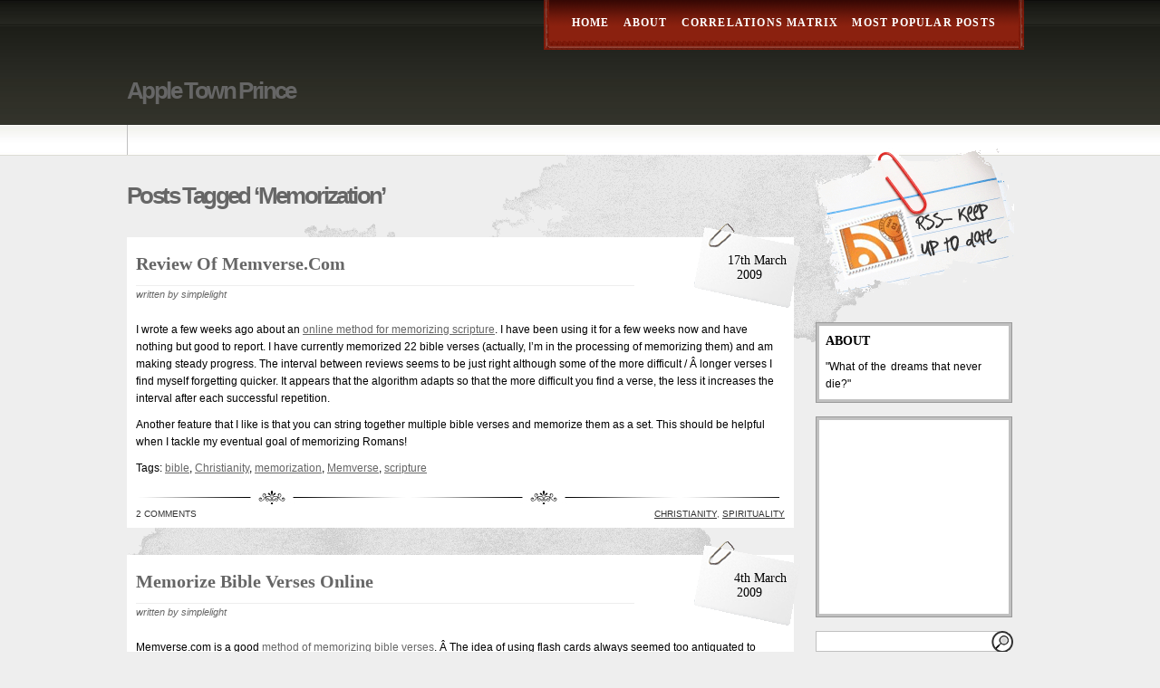

--- FILE ---
content_type: text/html; charset=UTF-8
request_url: http://www.appletownprince.com/tag/memorization/
body_size: 6118
content:
<!DOCTYPE html PUBLIC "-//W3C//DTD XHTML 1.0 Transitional//EN" "http://www.w3.org/TR/xhtml1/DTD/xhtml1-transitional.dtd">
<html xmlns="http://www.w3.org/1999/xhtml" lang="en-US">

<head profile="http://gmpg.org/xfn/11">
<meta http-equiv="Content-Type" content="text/html; charset=UTF-8" />

<!-- Google Verification -->
<meta name="verify-v1" content="NW5MZDqG6irM74JKsM4Mn+ehZ1H1c8fVS/giX1gICWI=" />
<!-- MSN Verification -->
<meta name="msvalidate.01" content="A1BB69E880870637C825F612E2FA4034" />

<title>Apple Town Prince   &raquo; memorization</title>

<link rel="stylesheet" href="http://www.appletownprince.com/wp-content/themes/fresh-editorial/style.css" type="text/css" media="screen" />
<link rel="alternate" type="application/rss+xml" title="Apple Town Prince RSS Feed" href="http://www.appletownprince.com/feed/" />
<link rel="pingback" href="http://www.appletownprince.com/xmlrpc.php" />
<!--[if lt IE 7.]>
<script defer type="text/javascript" src="http://www.appletownprince.com/wp-content/themes/fresh-editorial/includes/js/pngfix.js"></script>
<![endif]-->
<meta name='robots' content='max-image-preview:large' />
<link rel="alternate" type="application/rss+xml" title="Apple Town Prince &raquo; memorization Tag Feed" href="http://www.appletownprince.com/tag/memorization/feed/" />
<style id='wp-img-auto-sizes-contain-inline-css' type='text/css'>
img:is([sizes=auto i],[sizes^="auto," i]){contain-intrinsic-size:3000px 1500px}
/*# sourceURL=wp-img-auto-sizes-contain-inline-css */
</style>
<style id='wp-emoji-styles-inline-css' type='text/css'>

	img.wp-smiley, img.emoji {
		display: inline !important;
		border: none !important;
		box-shadow: none !important;
		height: 1em !important;
		width: 1em !important;
		margin: 0 0.07em !important;
		vertical-align: -0.1em !important;
		background: none !important;
		padding: 0 !important;
	}
/*# sourceURL=wp-emoji-styles-inline-css */
</style>
<style id='wp-block-library-inline-css' type='text/css'>
:root{--wp-block-synced-color:#7a00df;--wp-block-synced-color--rgb:122,0,223;--wp-bound-block-color:var(--wp-block-synced-color);--wp-editor-canvas-background:#ddd;--wp-admin-theme-color:#007cba;--wp-admin-theme-color--rgb:0,124,186;--wp-admin-theme-color-darker-10:#006ba1;--wp-admin-theme-color-darker-10--rgb:0,107,160.5;--wp-admin-theme-color-darker-20:#005a87;--wp-admin-theme-color-darker-20--rgb:0,90,135;--wp-admin-border-width-focus:2px}@media (min-resolution:192dpi){:root{--wp-admin-border-width-focus:1.5px}}.wp-element-button{cursor:pointer}:root .has-very-light-gray-background-color{background-color:#eee}:root .has-very-dark-gray-background-color{background-color:#313131}:root .has-very-light-gray-color{color:#eee}:root .has-very-dark-gray-color{color:#313131}:root .has-vivid-green-cyan-to-vivid-cyan-blue-gradient-background{background:linear-gradient(135deg,#00d084,#0693e3)}:root .has-purple-crush-gradient-background{background:linear-gradient(135deg,#34e2e4,#4721fb 50%,#ab1dfe)}:root .has-hazy-dawn-gradient-background{background:linear-gradient(135deg,#faaca8,#dad0ec)}:root .has-subdued-olive-gradient-background{background:linear-gradient(135deg,#fafae1,#67a671)}:root .has-atomic-cream-gradient-background{background:linear-gradient(135deg,#fdd79a,#004a59)}:root .has-nightshade-gradient-background{background:linear-gradient(135deg,#330968,#31cdcf)}:root .has-midnight-gradient-background{background:linear-gradient(135deg,#020381,#2874fc)}:root{--wp--preset--font-size--normal:16px;--wp--preset--font-size--huge:42px}.has-regular-font-size{font-size:1em}.has-larger-font-size{font-size:2.625em}.has-normal-font-size{font-size:var(--wp--preset--font-size--normal)}.has-huge-font-size{font-size:var(--wp--preset--font-size--huge)}.has-text-align-center{text-align:center}.has-text-align-left{text-align:left}.has-text-align-right{text-align:right}.has-fit-text{white-space:nowrap!important}#end-resizable-editor-section{display:none}.aligncenter{clear:both}.items-justified-left{justify-content:flex-start}.items-justified-center{justify-content:center}.items-justified-right{justify-content:flex-end}.items-justified-space-between{justify-content:space-between}.screen-reader-text{border:0;clip-path:inset(50%);height:1px;margin:-1px;overflow:hidden;padding:0;position:absolute;width:1px;word-wrap:normal!important}.screen-reader-text:focus{background-color:#ddd;clip-path:none;color:#444;display:block;font-size:1em;height:auto;left:5px;line-height:normal;padding:15px 23px 14px;text-decoration:none;top:5px;width:auto;z-index:100000}html :where(.has-border-color){border-style:solid}html :where([style*=border-top-color]){border-top-style:solid}html :where([style*=border-right-color]){border-right-style:solid}html :where([style*=border-bottom-color]){border-bottom-style:solid}html :where([style*=border-left-color]){border-left-style:solid}html :where([style*=border-width]){border-style:solid}html :where([style*=border-top-width]){border-top-style:solid}html :where([style*=border-right-width]){border-right-style:solid}html :where([style*=border-bottom-width]){border-bottom-style:solid}html :where([style*=border-left-width]){border-left-style:solid}html :where(img[class*=wp-image-]){height:auto;max-width:100%}:where(figure){margin:0 0 1em}html :where(.is-position-sticky){--wp-admin--admin-bar--position-offset:var(--wp-admin--admin-bar--height,0px)}@media screen and (max-width:600px){html :where(.is-position-sticky){--wp-admin--admin-bar--position-offset:0px}}

/*# sourceURL=wp-block-library-inline-css */
</style>
<style id='classic-theme-styles-inline-css' type='text/css'>
/*! This file is auto-generated */
.wp-block-button__link{color:#fff;background-color:#32373c;border-radius:9999px;box-shadow:none;text-decoration:none;padding:calc(.667em + 2px) calc(1.333em + 2px);font-size:1.125em}.wp-block-file__button{background:#32373c;color:#fff;text-decoration:none}
/*# sourceURL=/wp-includes/css/classic-themes.min.css */
</style>
<link rel="https://api.w.org/" href="http://www.appletownprince.com/wp-json/" /><link rel="alternate" title="JSON" type="application/json" href="http://www.appletownprince.com/wp-json/wp/v2/tags/171" /><link rel="EditURI" type="application/rsd+xml" title="RSD" href="http://www.appletownprince.com/xmlrpc.php?rsd" />
<meta name="generator" content="WordPress 6.9" />
</head>
<body>

	<div id="wrapper">
		<div id="headertag">
			<div id="toptag">

			</div>
		</div>
		<div id="header">
			<div id="topheader">
				<div id="mainnavigationleft">
				</div>
				<div id="mainnavigation">
					<ul>

						<li><a href="http://www.appletownprince.com/">Home</a></li>
						<li class="page_item page-item-186"><a href="http://www.appletownprince.com/about-2/">About</a></li>
<li class="page_item page-item-412"><a href="http://www.appletownprince.com/current-correlations-for-major-asset-classes/">Correlations Matrix</a></li>
<li class="page_item page-item-29"><a href="http://www.appletownprince.com/most-popular-posts/">Most Popular Posts</a></li>

					</ul>
				</div>
				<div id="mainnavigationright">
				</div>
			</div>
			<div id="logo">
				<div id="title">
											<h2><a href="http://www.appletownprince.com/">Apple Town Prince</a></h2>
									</div>
			</div>
			<div id="navigation">
				<ul>
                                        <!--?php wp_dropdown_categories();?-->
					<!--?php wp_list_categories('title_li='); ?-->
					<li><!-- always leave empty --></li>
				</ul>
			</div>
		</div>

		<div id="content">
			<div id="contentleft">

				<div class="blogpostwrapper">


	
					<div id="title2">


												  							<h1 class="pagetitle">Posts Tagged &#8216;memorization&#8217;</h1>
						  
					</div>

		
					<div class="blogpost">
						<div class="blogtitle">
							<h2><a href="http://www.appletownprince.com/2009/03/17/review-of-memversecom/" rel="bookmark" title="Permanent Link to Review of Memverse.com">Review of Memverse.com</a></h2>
						</div>
						<div class="datetab">
							<div class="blogdate">
								17th March							</div>
							<div class="blogdateyear">
								2009							</div>
						</div>
						<div class="blogauthor">
							written by simplelight						</div>
						<div class="blogcontent">
							<p>I wrote a few weeks ago about an <a title="Memverse" href="http://www.memverse.com/?referrer=avitus">online method for memorizing scripture</a>. I have been using it for a few weeks now and have nothing but good to report. I have currently memorized 22 bible verses (actually, I&#8217;m in the processing of memorizing them) and am making steady progress. The interval between reviews seems to be just right although some of the more difficult / Â longer verses I find myself forgetting quicker. It appears that the algorithm adapts so that the more difficult you find a verse, the less it increases the interval after each successful repetition.</p>
<p>Another feature that I like is that you can string together multiple bible verses and memorize them as a set. This should be helpful when I tackle my eventual goal of memorizing Romans!</p>
							<div class="blogtags">
								Tags: <a href="http://www.appletownprince.com/tag/bible/" rel="tag">bible</a>, <a href="http://www.appletownprince.com/tag/christianity/" rel="tag">Christianity</a>, <a href="http://www.appletownprince.com/tag/memorization/" rel="tag">memorization</a>, <a href="http://www.appletownprince.com/tag/memverse/" rel="tag">Memverse</a>, <a href="http://www.appletownprince.com/tag/scripture/" rel="tag">scripture</a>							</div>
						</div>
						<div class="blogdivide">
						</div>
						<div class="blogstrip">
							<div class="blogcomments">
								<a href="http://www.appletownprince.com/2009/03/17/review-of-memversecom/#comments">2 Comments</a>							</div>
							<div class="blogcategory">
								<a href="http://www.appletownprince.com/category/christianity/" rel="category tag">Christianity</a>, <a href="http://www.appletownprince.com/category/spirituality/" rel="category tag">Spirituality</a>							</div>
						</div>
					</div>

					
					<div class="blogpost">
						<div class="blogtitle">
							<h2><a href="http://www.appletownprince.com/2009/03/04/memorize-bible-verses-online/" rel="bookmark" title="Permanent Link to Memorize bible verses online">Memorize bible verses online</a></h2>
						</div>
						<div class="datetab">
							<div class="blogdate">
								4th March							</div>
							<div class="blogdateyear">
								2009							</div>
						</div>
						<div class="blogauthor">
							written by simplelight						</div>
						<div class="blogcontent">
							<p>Memverse.com is a good <a title="Memverse" href="http://www.memverse.com/?referrer=avitus">method of memorizing bible verses</a>. Â The idea of using flash cards always seemed too antiquated to even consider but nothing else seemed to work. Fortunately, there is now an online solution which uses a nifty algorithm to optimize the learning process. I&#8217;ve been using it for a few weeks now and it is fantastic. The key idea is that the algorithm adjusts the testing frequency depending on how well you know the content. That way, you aren&#8217;t revising John 3:16 every day. Apparently the best time to revise something is right before you&#8217;re about to forget it. By focusing on the content that you don&#8217;t yet know well, you are able to memorize far more bible verse and a lot quicker.</p>
							<div class="blogtags">
								Tags: <a href="http://www.appletownprince.com/tag/bible/" rel="tag">bible</a>, <a href="http://www.appletownprince.com/tag/memorization/" rel="tag">memorization</a>, <a href="http://www.appletownprince.com/tag/verses/" rel="tag">verses</a>							</div>
						</div>
						<div class="blogdivide">
						</div>
						<div class="blogstrip">
							<div class="blogcomments">
								<a href="http://www.appletownprince.com/2009/03/04/memorize-bible-verses-online/#respond">0 Comments</a>							</div>
							<div class="blogcategory">
								<a href="http://www.appletownprince.com/category/christianity/" rel="category tag">Christianity</a>, <a href="http://www.appletownprince.com/category/spirituality/" rel="category tag">Spirituality</a>							</div>
						</div>
					</div>

					
					<div id="paging">

						
						<div id="alignright"></div>
						<div id="alignleft"></div>
					</div>

						
			</div>
		</div>

				<div id="contentright">
	<div id="sidebar">
		<div id="rss" onclick="location.href='http://www.appletownprince.com/feed/';" style="cursor:pointer;">
			<img src="http://www.appletownprince.com/wp-content/themes/fresh-editorial/images/rss.gif" title="RSS Feed" alt="RSS Feed" />
		</div>
		<div id="introductionwrap">
			<div id="introduction">
				<h3>ABOUT</h3>
				<p>
					&quot;What of the dreams that never die?&quot;				</p>
			</div>
		</div>

		<div id="widgets">
		<div id="widgetswrap"><div id="widgetsposts">			<div class="textwidget"><script type="text/javascript"><!--
google_ad_client = "ca-pub-3231194436906765";
/* AppleTownPrince 200x200 */
google_ad_slot = "7151427129";
google_ad_width = 200;
google_ad_height = 200;
//-->
</script>
<script type="text/javascript"
src="http://pagead2.googlesyndication.com/pagead/show_ads.js">
</script></div>
		</div></div>		</div>

		<div id="searchformsidebar">
			<form method="get" id="searchform" action="http://www.appletownprince.com/">
	<div id="searchmenu">
		<input class="searchbg" type="text" value="" name="s" id="s" />
	</div>
	<div id="searchsubmitbtn">
		<input type="image" src="http://www.appletownprince.com/wp-content/themes/fresh-editorial/images/magnify.png" alt="Search" />
	</div>
</form>		</div>
		<div id="recentpostswrap">
			<div id="recentposts">
				<h3>RECENT POSTS</h3>
															<div class="recentpostswrap">
							<div class="recentpostsdate">
								03rd February 2016							</div>
							<div class="recentpoststitle">
								<a href="http://www.appletownprince.com/2016/02/03/installing-new-ssl-certificates/" rel="bookmark" title="Permanent link to Installing new SSL certificates">Installing new SSL certificates</a>
							</div>
						</div>
										<div class="recentpostswrap">
							<div class="recentpostsdate">
								09th December 2013							</div>
							<div class="recentpoststitle">
								<a href="http://www.appletownprince.com/2013/12/09/mysql-error-incorrect-string-value/" rel="bookmark" title="Permanent link to MySQL Error: Incorrect String Value">MySQL Error: Incorrect String Value</a>
							</div>
						</div>
										<div class="recentpostswrap">
							<div class="recentpostsdate">
								17th September 2012							</div>
							<div class="recentpoststitle">
								<a href="http://www.appletownprince.com/2012/09/17/the-shelves-of-patience/" rel="bookmark" title="Permanent link to The Shelves of Patience">The Shelves of Patience</a>
							</div>
						</div>
										<div class="recentpostswrap">
							<div class="recentpostsdate">
								17th September 2012							</div>
							<div class="recentpoststitle">
								<a href="http://www.appletownprince.com/2012/09/17/ruby-on-rails-development-setup/" rel="bookmark" title="Permanent link to Ruby on Rails Development Setup">Ruby on Rails Development Setup</a>
							</div>
						</div>
										<div class="recentpostswrap">
							<div class="recentpostsdate">
								24th July 2012							</div>
							<div class="recentpoststitle">
								<a href="http://www.appletownprince.com/2012/07/24/zyngas-daily-active-users-by-game/" rel="bookmark" title="Permanent link to Zynga&#8217;s Daily Active Users by Game">Zynga&#8217;s Daily Active Users by Game</a>
							</div>
						</div>
							</div>
		</div>

		<div id="calendarwrap">
			<div id="calendar">
				<table id="wp-calendar" class="wp-calendar-table">
	<caption>February 2026</caption>
	<thead>
	<tr>
		<th scope="col" aria-label="Monday">M</th>
		<th scope="col" aria-label="Tuesday">T</th>
		<th scope="col" aria-label="Wednesday">W</th>
		<th scope="col" aria-label="Thursday">T</th>
		<th scope="col" aria-label="Friday">F</th>
		<th scope="col" aria-label="Saturday">S</th>
		<th scope="col" aria-label="Sunday">S</th>
	</tr>
	</thead>
	<tbody>
	<tr>
		<td colspan="6" class="pad">&nbsp;</td><td>1</td>
	</tr>
	<tr>
		<td id="today">2</td><td>3</td><td>4</td><td>5</td><td>6</td><td>7</td><td>8</td>
	</tr>
	<tr>
		<td>9</td><td>10</td><td>11</td><td>12</td><td>13</td><td>14</td><td>15</td>
	</tr>
	<tr>
		<td>16</td><td>17</td><td>18</td><td>19</td><td>20</td><td>21</td><td>22</td>
	</tr>
	<tr>
		<td>23</td><td>24</td><td>25</td><td>26</td><td>27</td><td>28</td>
		<td class="pad" colspan="1">&nbsp;</td>
	</tr>
	</tbody>
	</table><nav aria-label="Previous and next months" class="wp-calendar-nav">
		<span class="wp-calendar-nav-prev"><a href="http://www.appletownprince.com/2016/02/">&laquo; Feb</a></span>
		<span class="pad">&nbsp;</span>
		<span class="wp-calendar-nav-next">&nbsp;</span>
	</nav>			</div>
		</div>

	</div>
</div>

		</div>




		
		<div id="footercontent">
			<div id="footerheader">
			</div>
			<div id="footerbg">
				<div class="footercolumn">
					<div id="blogroll">
						<h3>BLOGROLL</h3>
						<ul>
							<li><a href="http://wordpress.org/development/">Development Blog</a></li>
<li><a href="http://codex.wordpress.org/">Documentation</a></li>
<li><a href="http://wordpress.org/extend/plugins/">Plugins</a></li>
<li><a href="http://wordpress.org/extend/ideas/">Suggest Ideas</a></li>
<li><a href="http://wordpress.org/support/">Support Forum</a></li>
<li><a href="http://wordpress.org/extend/themes/">Themes</a></li>
<li><a href="http://planet.wordpress.org/">WordPress Planet</a></li>
						</ul>
					</div>
				</div>
				<div class="footercolumn">
					<div id="meta">
						<h3>META</h3>
						<ul>
														<li><a href="http://www.appletownprince.com/wp-login.php">Log in</a></li>
							<li><a href="http://validator.w3.org/check/referer" title="This page validates as XHTML 1.0 Transitional">Valid <abbr title="eXtensible HyperText Markup Language">XHTML</abbr></a></li>
							<li><a href="http://gmpg.org/xfn/"><abbr title="XHTML Friends Network">XFN</abbr></a></li>
							<li><a href="http://wordpress.org/" title="Powered by WordPress, state-of-the-art semantic personal publishing platform.">WordPress</a></li>
													</ul>
					</div>
				</div>
				<div class="footercolumn">
					<div id="archive">
						<h3>ARCHIVE</h3>
						<ul>
								<li><a href='http://www.appletownprince.com/2016/02/'>February 2016</a></li>
	<li><a href='http://www.appletownprince.com/2013/12/'>December 2013</a></li>
	<li><a href='http://www.appletownprince.com/2012/09/'>September 2012</a></li>
	<li><a href='http://www.appletownprince.com/2012/07/'>July 2012</a></li>
	<li><a href='http://www.appletownprince.com/2012/05/'>May 2012</a></li>
	<li><a href='http://www.appletownprince.com/2011/11/'>November 2011</a></li>
	<li><a href='http://www.appletownprince.com/2011/10/'>October 2011</a></li>
	<li><a href='http://www.appletownprince.com/2011/09/'>September 2011</a></li>
	<li><a href='http://www.appletownprince.com/2011/07/'>July 2011</a></li>
	<li><a href='http://www.appletownprince.com/2011/04/'>April 2011</a></li>
	<li><a href='http://www.appletownprince.com/2011/02/'>February 2011</a></li>
	<li><a href='http://www.appletownprince.com/2011/01/'>January 2011</a></li>
	<li><a href='http://www.appletownprince.com/2010/12/'>December 2010</a></li>
	<li><a href='http://www.appletownprince.com/2010/10/'>October 2010</a></li>
	<li><a href='http://www.appletownprince.com/2010/08/'>August 2010</a></li>
	<li><a href='http://www.appletownprince.com/2010/06/'>June 2010</a></li>
	<li><a href='http://www.appletownprince.com/2010/05/'>May 2010</a></li>
	<li><a href='http://www.appletownprince.com/2010/04/'>April 2010</a></li>
	<li><a href='http://www.appletownprince.com/2009/12/'>December 2009</a></li>
	<li><a href='http://www.appletownprince.com/2009/11/'>November 2009</a></li>
	<li><a href='http://www.appletownprince.com/2009/10/'>October 2009</a></li>
	<li><a href='http://www.appletownprince.com/2009/09/'>September 2009</a></li>
	<li><a href='http://www.appletownprince.com/2009/08/'>August 2009</a></li>
	<li><a href='http://www.appletownprince.com/2009/07/'>July 2009</a></li>
	<li><a href='http://www.appletownprince.com/2009/06/'>June 2009</a></li>
	<li><a href='http://www.appletownprince.com/2009/05/'>May 2009</a></li>
	<li><a href='http://www.appletownprince.com/2009/04/'>April 2009</a></li>
	<li><a href='http://www.appletownprince.com/2009/03/'>March 2009</a></li>
	<li><a href='http://www.appletownprince.com/2009/02/'>February 2009</a></li>
	<li><a href='http://www.appletownprince.com/2009/01/'>January 2009</a></li>
	<li><a href='http://www.appletownprince.com/2008/12/'>December 2008</a></li>
	<li><a href='http://www.appletownprince.com/2008/11/'>November 2008</a></li>
	<li><a href='http://www.appletownprince.com/2008/10/'>October 2008</a></li>
	<li><a href='http://www.appletownprince.com/2008/09/'>September 2008</a></li>
	<li><a href='http://www.appletownprince.com/2008/08/'>August 2008</a></li>
	<li><a href='http://www.appletownprince.com/2008/07/'>July 2008</a></li>
	<li><a href='http://www.appletownprince.com/2008/06/'>June 2008</a></li>
	<li><a href='http://www.appletownprince.com/2008/05/'>May 2008</a></li>
	<li><a href='http://www.appletownprince.com/2008/04/'>April 2008</a></li>
	<li><a href='http://www.appletownprince.com/2008/02/'>February 2008</a></li>
	<li><a href='http://www.appletownprince.com/2008/01/'>January 2008</a></li>
	<li><a href='http://www.appletownprince.com/2007/11/'>November 2007</a></li>
	<li><a href='http://www.appletownprince.com/2007/10/'>October 2007</a></li>
	<li><a href='http://www.appletownprince.com/2007/07/'>July 2007</a></li>
	<li><a href='http://www.appletownprince.com/2007/06/'>June 2007</a></li>
	<li><a href='http://www.appletownprince.com/2007/05/'>May 2007</a></li>
	<li><a href='http://www.appletownprince.com/2007/03/'>March 2007</a></li>
	<li><a href='http://www.appletownprince.com/2007/01/'>January 2007</a></li>
	<li><a href='http://www.appletownprince.com/2006/12/'>December 2006</a></li>
	<li><a href='http://www.appletownprince.com/2006/11/'>November 2006</a></li>
	<li><a href='http://www.appletownprince.com/2006/10/'>October 2006</a></li>
	<li><a href='http://www.appletownprince.com/2006/09/'>September 2006</a></li>
	<li><a href='http://www.appletownprince.com/2006/08/'>August 2006</a></li>
	<li><a href='http://www.appletownprince.com/2006/03/'>March 2006</a></li>
						</ul>
					</div>
				</div>
				<div class="footercolumn">

				</div>
			</div>
		</div>
	</div>

	<div id="footer">
		<div id="footerbottomcontent">
			<p>
				Apple Town Prince is proudly powered by
				<a href="http://wordpress.org/">WordPress</a>
				<br />
				<a title="web designer" href="http://www.brightcherry.co.uk">Web design</a> by Bright<b class="pink">Cherry</b>.
			</p>
		</div>
	</div>

<script type="text/javascript">
var gaJsHost = (("https:" == document.location.protocol) ? "https://ssl." : "http://www.");
document.write(unescape("%3Cscript src='" + gaJsHost + "google-analytics.com/ga.js' type='text/javascript'%3E%3C/script%3E"));
</script>
<script type="text/javascript">
try {
var pageTracker = _gat._getTracker("UA-4539114-4");
pageTracker._trackPageview();
} catch(err) {}</script>

</body>
</html>

--- FILE ---
content_type: text/html; charset=utf-8
request_url: https://www.google.com/recaptcha/api2/aframe
body_size: 267
content:
<!DOCTYPE HTML><html><head><meta http-equiv="content-type" content="text/html; charset=UTF-8"></head><body><script nonce="fnKhXoyXiGSUVDAhcAWNGg">/** Anti-fraud and anti-abuse applications only. See google.com/recaptcha */ try{var clients={'sodar':'https://pagead2.googlesyndication.com/pagead/sodar?'};window.addEventListener("message",function(a){try{if(a.source===window.parent){var b=JSON.parse(a.data);var c=clients[b['id']];if(c){var d=document.createElement('img');d.src=c+b['params']+'&rc='+(localStorage.getItem("rc::a")?sessionStorage.getItem("rc::b"):"");window.document.body.appendChild(d);sessionStorage.setItem("rc::e",parseInt(sessionStorage.getItem("rc::e")||0)+1);localStorage.setItem("rc::h",'1770037420765');}}}catch(b){}});window.parent.postMessage("_grecaptcha_ready", "*");}catch(b){}</script></body></html>